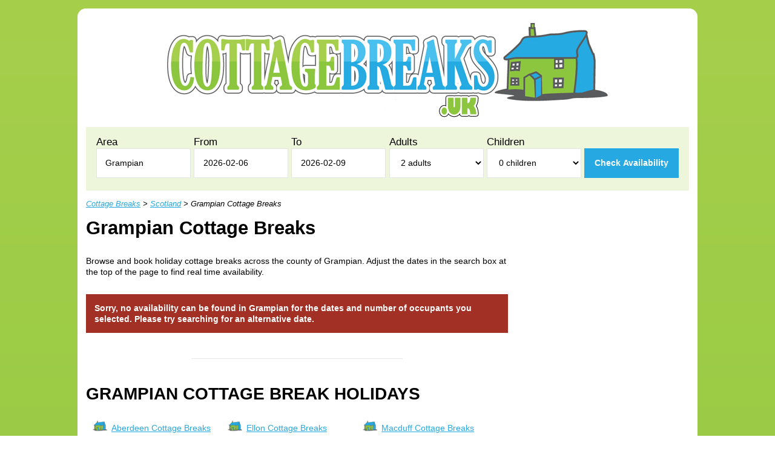

--- FILE ---
content_type: text/html; charset=UTF-8
request_url: https://cottagebreaks.uk/scotland/grampian/
body_size: 2410
content:
<!DOCTYPE html><html lang="en-US"><head>
<meta charset="UTF-8" /><meta name="viewport" content="width=device-width" /><title>Grampian Cottage Breaks | Accommodation in Grampian | Cottage Breaks</title><meta name="description" content="Grampian Cottage Breaks - List and compare Cottage Breaks for self catered accommodation in Grampian" /><link rel="stylesheet" type="text/css" media="all" href="/template/style-1.css" /><link rel="canonical" href="https://cottagebreaks.uk/scotland/grampian/" /><link rel="apple-touch-icon" sizes="180x180" href="/apple-touch-icon.png"><link rel="icon" type="image/png" sizes="32x32" href="/favicon-32x32.png"><link rel="icon" type="image/png" sizes="16x16" href="/favicon-16x16.png"><link rel="manifest" href="/site.webmanifest"><meta name="apple-mobile-web-app-title" content="Cottage Breaks"><meta name="application-name" content="Cottage Breaks"><meta name="msapplication-TileColor" content="#ffffff"><meta name="msapplication-TileImage" content="/mstile-144x144.png"><meta name="theme-color" content="#ffffff"><script>
  (function(i,s,o,g,r,a,m){i['GoogleAnalyticsObject']=r;i[r]=i[r]||function(){
  (i[r].q=i[r].q||[]).push(arguments)},i[r].l=1*new Date();a=s.createElement(o),
  m=s.getElementsByTagName(o)[0];a.async=1;a.src=g;m.parentNode.insertBefore(a,m)
  })(window,document,'script','//www.google-analytics.com/analytics.js','ga');

  ga('create', 'UA-43441921-2', 'auto');
  ga('send', 'pageview');

</script>
</head><body><div id="page"><div id="header" class="fc"><div id="logo"><a href="/" title="Cottage Breaks"><img src="/images/cottagebreaks.png" alt="Cottage Breaks" title="Cottage Breaks" /></a></div></div><nav class="menu"><ul><li class="nav-searchform"><form id="checkavailability1" class="checkavailability" method="post" action="https://cottagebreaks.uk/search.html"><input type="hidden" name="return" value="https://cottagebreaks.uk/scotland/grampian/" /><input type="hidden" name="location_city" value="" /><input type="hidden" name="location_county" value="Grampian" /><div class="search-box-field locationbox"><label for="locationsearch1">Area</label> <input type="text" id="locationsearch1" name="locationsearch" value="Grampian" placeholder="Location" data-autocomplete="/autocomplete.php" data-autocomplete-param-name="city"></div><div class="search-box-field"><label for="availabilityfrom1">From</label> <input type="text" id="availabilityfrom1" name="availabilityfrom" class="availabilityfrom flatpickr" value="2026-02-06" placeholder="Check-in Date"></div><div class="search-box-field"><label for="availabilityto1">To</label> <input type="text" id="availabilityto1" name="availabilityto" class="availabilityto flatpickr" value="2026-02-09" placeholder="Check-out Date"></div><div class="search-box-field"><label for="adults1">Adults</label> <select id="adults1" name="adults" class="adults"><option value="1">1 adult</option><option value="2" selected="selected">2 adults</option><option value="3">3 adults</option><option value="4">4 adults</option><option value="5">5 adults</option><option value="6">6 adults</option><option value="7">7 adults</option><option value="8">8 adults</option><option value="9">9 adults</option></select></div><div class="search-box-field"><label for="children1">Children</label> <select id="children1" name="children" class="children"><option value="0" selected="selected">0 children</option><option value="1">1 child</option><option value="2">2 children</option><option value="3">3 children</option><option value="4">4 children</option><option value="5">5 children</option></select></div><div id="childage1" class="childage search-box-field"></div><div class="search-box-field search-box-submit">&nbsp;<br /><button class="button" type="submit">Check Availability</button></div></form></li></ul></nav><div id="breadcrumb"><a href="/" title="Cottage Breaks">Cottage Breaks</a> &gt; <a href="/scotland/" title="Scotland Cottage Breaks">Scotland</a> &gt; Grampian Cottage Breaks</div><div id="main"><div class="columns"><div class="column-main"><h1>Grampian Cottage Breaks</h1><p>Browse and book holiday cottage breaks across the county of Grampian. Adjust the dates in the search box at the top of the page to find real time availability.</p><div class="error"><p>Sorry, no availability can be found in Grampian for the dates and number of occupants you selected. Please try searching for an alternative date.</p></div><hr /><h2>Grampian Cottage Break Holidays</h2><ul class="columns_3 icon"><li><a href="/scotland/grampian/aberdeen/" title="Aberdeen Cottage Breaks">Aberdeen Cottage Breaks</a></li><li><a href="/scotland/grampian/aberlour/" title="Aberlour Cottage Breaks">Aberlour Cottage Breaks</a></li><li><a href="/scotland/grampian/aboyne/" title="Aboyne Cottage Breaks">Aboyne Cottage Breaks</a></li><li><a href="/scotland/grampian/alford/" title="Alford Cottage Breaks">Alford Cottage Breaks</a></li><li><a href="/scotland/grampian/auchenblae/" title="Auchenblae Cottage Breaks">Auchenblae Cottage Breaks</a></li><li><a href="/scotland/grampian/ballater/" title="Ballater Cottage Breaks">Ballater Cottage Breaks</a></li><li><a href="/scotland/grampian/ballindalloch/" title="Ballindalloch Cottage Breaks">Ballindalloch Cottage Breaks</a></li><li><a href="/scotland/grampian/balmedie/" title="Balmedie Cottage Breaks">Balmedie Cottage Breaks</a></li><li><a href="/scotland/grampian/banchory/" title="Banchory Cottage Breaks">Banchory Cottage Breaks</a></li><li><a href="/scotland/grampian/banff/" title="Banff Cottage Breaks">Banff Cottage Breaks</a></li><li><a href="/scotland/grampian/braemar/" title="Braemar Cottage Breaks">Braemar Cottage Breaks</a></li><li><a href="/scotland/grampian/buckie/" title="Buckie Cottage Breaks">Buckie Cottage Breaks</a></li><li><a href="/scotland/grampian/burghead/" title="Burghead Cottage Breaks">Burghead Cottage Breaks</a></li><li><a href="/scotland/grampian/craigellachie/" title="Craigellachie Cottage Breaks">Craigellachie Cottage Breaks</a></li><li><a href="/scotland/grampian/cruden-bay/" title="Cruden Bay Cottage Breaks">Cruden Bay Cottage Breaks</a></li><li><a href="/scotland/grampian/cullen/" title="Cullen Cottage Breaks">Cullen Cottage Breaks</a></li><li><a href="/scotland/grampian/dufftown/" title="Dufftown Cottage Breaks">Dufftown Cottage Breaks</a></li><li><a href="/scotland/grampian/dyce/" title="Dyce Cottage Breaks">Dyce Cottage Breaks</a></li><li><a href="/scotland/grampian/elgin/" title="Elgin Cottage Breaks">Elgin Cottage Breaks</a></li><li><a href="/scotland/grampian/ellon/" title="Ellon Cottage Breaks">Ellon Cottage Breaks</a></li><li><a href="/scotland/grampian/findhorn/" title="Findhorn Cottage Breaks">Findhorn Cottage Breaks</a></li><li><a href="/scotland/grampian/finzean/" title="Finzean Cottage Breaks">Finzean Cottage Breaks</a></li><li><a href="/scotland/grampian/fochabers/" title="Fochabers Cottage Breaks">Fochabers Cottage Breaks</a></li><li><a href="/scotland/grampian/forres/" title="Forres Cottage Breaks">Forres Cottage Breaks</a></li><li><a href="/scotland/grampian/fraserburgh/" title="Fraserburgh Cottage Breaks">Fraserburgh Cottage Breaks</a></li><li><a href="/scotland/grampian/gardenstown/" title="Gardenstown Cottage Breaks">Gardenstown Cottage Breaks</a></li><li><a href="/scotland/grampian/glenlivet/" title="Glenlivet Cottage Breaks">Glenlivet Cottage Breaks</a></li><li><a href="/scotland/grampian/hopeman/" title="Hopeman Cottage Breaks">Hopeman Cottage Breaks</a></li><li><a href="/scotland/grampian/huntly/" title="Huntly Cottage Breaks">Huntly Cottage Breaks</a></li><li><a href="/scotland/grampian/insch/" title="Insch Cottage Breaks">Insch Cottage Breaks</a></li><li><a href="/scotland/grampian/inverallochy/" title="Inverallochy Cottage Breaks">Inverallochy Cottage Breaks</a></li><li><a href="/scotland/grampian/inverbervie/" title="Inverbervie Cottage Breaks">Inverbervie Cottage Breaks</a></li><li><a href="/scotland/grampian/inverurie/" title="Inverurie Cottage Breaks">Inverurie Cottage Breaks</a></li><li><a href="/scotland/grampian/johnshaven/" title="Johnshaven Cottage Breaks">Johnshaven Cottage Breaks</a></li><li><a href="/scotland/grampian/keith/" title="Keith Cottage Breaks">Keith Cottage Breaks</a></li><li><a href="/scotland/grampian/laurencekirk/" title="Laurencekirk Cottage Breaks">Laurencekirk Cottage Breaks</a></li><li><a href="/scotland/grampian/lossiemouth/" title="Lossiemouth Cottage Breaks">Lossiemouth Cottage Breaks</a></li><li><a href="/scotland/grampian/lumphanan/" title="Lumphanan Cottage Breaks">Lumphanan Cottage Breaks</a></li><li><a href="/scotland/grampian/macduff/" title="Macduff Cottage Breaks">Macduff Cottage Breaks</a></li><li><a href="/scotland/grampian/marnoch/" title="Marnoch Cottage Breaks">Marnoch Cottage Breaks</a></li><li><a href="/scotland/grampian/marykirk/" title="Marykirk Cottage Breaks">Marykirk Cottage Breaks</a></li><li><a href="/scotland/grampian/oldmeldrum/" title="Oldmeldrum Cottage Breaks">Oldmeldrum Cottage Breaks</a></li><li><a href="/scotland/grampian/pennan/" title="Pennan Cottage Breaks">Pennan Cottage Breaks</a></li><li><a href="/scotland/grampian/peterhead/" title="Peterhead Cottage Breaks">Peterhead Cottage Breaks</a></li><li><a href="/scotland/grampian/portgordon/" title="Portgordon Cottage Breaks">Portgordon Cottage Breaks</a></li><li><a href="/scotland/grampian/portknockie/" title="Portknockie Cottage Breaks">Portknockie Cottage Breaks</a></li><li><a href="/scotland/grampian/portsoy/" title="Portsoy Cottage Breaks">Portsoy Cottage Breaks</a></li><li><a href="/scotland/grampian/rothes/" title="Rothes Cottage Breaks">Rothes Cottage Breaks</a></li><li><a href="/scotland/grampian/saint-cyrus/" title="Saint Cyrus Cottage Breaks">Saint Cyrus Cottage Breaks</a></li><li><a href="/scotland/grampian/stonehaven/" title="Stonehaven Cottage Breaks">Stonehaven Cottage Breaks</a></li><li><a href="/scotland/grampian/tarland/" title="Tarland Cottage Breaks">Tarland Cottage Breaks</a></li><li><a href="/scotland/grampian/tomintoul/" title="Tomintoul Cottage Breaks">Tomintoul Cottage Breaks</a></li><li><a href="/scotland/grampian/turriff/" title="Turriff Cottage Breaks">Turriff Cottage Breaks</a></li><li><a href="/scotland/grampian/westhill/" title="Westhill Cottage Breaks">Westhill Cottage Breaks</a></li><li><a href="/scotland/grampian/whitehills/" title="Whitehills Cottage Breaks">Whitehills Cottage Breaks</a></li></ul></div><div class="column-side"></div></div></div><div id="footer" class="centre"><div id="prefooter" class="centre">Trending: <a href="https://cottagebreaks.uk/england/cornwall/st-ives/">Cottage Breaks in #St Ives</a> | <a href="https://cottagebreaks.uk/england/north-yorkshire/whitby/">Holiday Cottages in #Whitby</a> | <a href="
https://cottagebreaks.uk/wales/dyfed/tenby/">#Tenby Cottages</a></div><nav class="menu"><ul><li><a href="/" title="Home">Home</a></li><li><a href="/about.html" title="About Us">About Us</a></li><li><a href="mailto:info@cottagebreaks.uk" title="Email Us">Email Us</a></li></ul></nav><div id="footer_cta" class="flexwrap_2"><p>Tel: +44 20 8133 3091</p><p><a href="mailto:info@cottagebreaks.uk">Email: info@cottagebreaks.uk</a></p></div><p>&copy; 2026 <a href="https://www.breaksetc.co.uk/" title="Breaks Etc Limited">Breaks Etc Limited</a>, 898 Garratt Lane, London, SW17 0NB<br />Breaks Etc Limited is a registered company in England &amp; Wales (7095054) - See our <a href="/privacy-policy.html">Privacy Policy</a></p></div></div><script type="text/javascript">var base="/";var fromdate="2026-02-06";var todate="2026-02-09";</script><script type="text/javascript" src="/js/sa.js" async defer></script></body></html>

--- FILE ---
content_type: text/plain
request_url: https://www.google-analytics.com/j/collect?v=1&_v=j102&a=105828090&t=pageview&_s=1&dl=https%3A%2F%2Fcottagebreaks.uk%2Fscotland%2Fgrampian%2F&ul=en-us%40posix&dt=Grampian%20Cottage%20Breaks%20%7C%20Accommodation%20in%20Grampian%20%7C%20Cottage%20Breaks&sr=1280x720&vp=1280x720&_u=IEBAAEABAAAAACAAI~&jid=1686444810&gjid=480348669&cid=405537274.1769199359&tid=UA-43441921-2&_gid=1667146060.1769199359&_r=1&_slc=1&z=1837519330
body_size: -451
content:
2,cG-20WP0DFXJ6